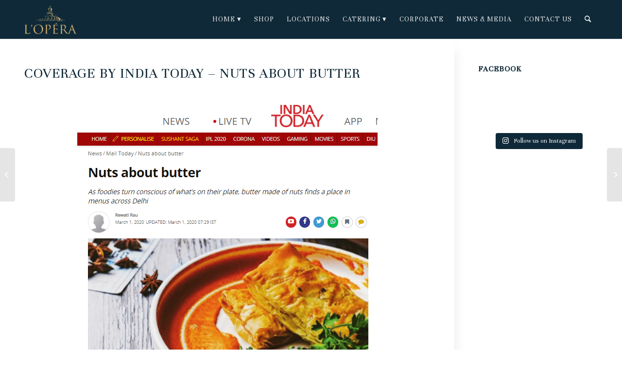

--- FILE ---
content_type: text/css
request_url: https://blog.loperaindia.com/wp-content/themes/enfold-child/style.css?ver=6.0.6
body_size: 4860
content:
/*

Theme Name: Enfold Child

Description: A <a href='http://codex.wordpress.org/Child_Themes'>Child Theme</a> for the Enfold Wordpress Theme. If you plan to do a lot of file modifications we recommend to use this Theme instead of the original Theme. Updating wil be much easier then.

Version: 4.0

Author: Kriesi

Author URI: http://www.kriesi.at

Template: enfold

*/
/*Add your own styles here:*/
/* Have fun adding your style here :) - PS: At all times this file should contain a comment or a rule, otherwise opera might act buggy :( */
/* General Custom CSS */
@import url('https://fonts.googleapis.com/css?family=Unna&display=swap');

body {
  font-family: 'Unna', serif !important;
  font-size: 15px;
  line-height: 1.2;
  font-weight: normal;
}
.logo {
  padding: 5px 0px;
}
p {
  font-family: 'Unna', serif !important;
  font-size: 15px;
}
h1, h2, h3, h4, h5, h6 {
  font-family: "Unna";
 /*font-family: "TrajanProRegular";*/
  text-transform: uppercase;
  font-weight: normal;
  line-height: 1.5;
}
.opacity {
  opacity: 0.9 !important;
}
.aleft {
  text-align: left;
}
.aright {
  text-align: right;
}
.av-subheading {
  color: #D1AB69;
}
.logo img {
  padding: 5px 0px;
}
.av-main-nav > li > a {
  font-family: "Unna";
	/*font-family: 'FuturaStdMedium';*/
  text-transform: uppercase;
  font-weight: normal;
  letter-spacing: 1px;
	font-size:15px;
}
#top #wrap_all .av-main-nav ul > li > a, #top #wrap_all .avia_mega_div, #top #wrap_all .avia_mega_div ul, #top #wrap_all .av-main-nav ul ul {
  font-family: "Unna";
	/*font-family: 'FuturaStdMedium';*/
  text-transform: uppercase;
  font-weight: normal;
  letter-spacing: 1px;
}
.avia-button {
  font-family: "Unna";
	/*font-family: 'FuturaStdMedium';*/
  text-transform: uppercase;
  font-weight: normal;
  font-size: 16px;
}
.widget_product_categories li {
  padding: 5px 0px;
}
.widget_product_categories li a {
  font-size: 14px;
  font-style: normal;
  padding: 0px;
  background: none;
}
.widget_product_categories .children li {
  padding: 4px 0px 4px 10px;
}
.current-cat a {
  color: #D1AB69 !important;
}
.av-instagram-follow {
	    background: #0F2938;
    color: #fff;
    font-size: 15px;
}
.footer-content {
  line-height: 1.5;
}
#footer {
  padding: 50px 0 100px;
  z-index: 1;
}
#socket {
  text-align: center;
  font-size: 14px !important;
}
#media_image-2 {
  margin-top: 35px !important;
  width: 100%;
  text-align: center;
}
#footer .widget {
  margin: 10px 0;
}
.flex_column .widget .widgettitle, .content .widget .widgettitle {
  margin-top: 10px;
  font-size: 18px;
  font-family: "Unna";
 /* font-family: "TrajanProRegular";*/
  font-weight: normal;
  color: #ffffff;
}
#top .news-content {
  font-size: 14px !important
}
#top .news-headline {
  font-weight: normal;
  text-transform: uppercase;
}
#top .news-thumb {
  display: none;
}

.news-time {
  clear: both;
  display: block;
  font-size: 11px;
  font-weight: normal;
  color: #ffffff !important;
}
.wp-rss-template-container{margin-top: 20px !important;}
.feed-item{
 
  text-transform: uppercase;
	margin-bottom: 10px;
	clear: both;
  display: block;
  font-size: 14px;
  font-weight: normal;
  color: #ffffff !important;
}
.feed-item a {
	text-decoration: none !important;
line-height: 1.5;}
.wprss-feed-meta{
	margin-top: 5px;
text-transform: initial;
	font-size: 12px;
}
#socket .sub_menu_socket li {
  border: none;
}

#top .avia-logo-element-container .slide-image {
  background: rgba(0, 0, 0, 0) none repeat scroll 0 0;
  padding: 0px 45px !important;
}
.cd-timeline-block:last-child, .cd-timeline-content .the-excerpt p {
  text-align: justify;
}
.template-page .entry-content-wrapper h1, .template-page .entry-content-wrapper h2 {
  font-size: 24px;
}
#top .av_minimal_header #s {
  background: #fff;
}
.post-entry .big-preview {
  display: none !important;
}
.avia-slideshow-dots a {
  display: inline-block;
  background: #0f2938;
  opacity: 0.6;
  filter: alpha(opacity=60);
  text-indent: 100px;
  overflow: hidden;
  margin: 0 1px;
  padding: 2px;
  position: relative;
  bottom: 33px;
  -webkit-backface-visibility: hidden;
}
.caption_bottom .slideshow_caption .slideshow_inner_caption .slideshow_align_caption {
  text-align: center;
}
.avia-slideshow-button {
  border-radius: 3px;
  text-transform: uppercase;
  padding: 12px 40px !important;
  display: inline-block;
  margin-top: 20px;
  margin-bottom: 20px !important;
  text-decoration: none;
  font-weight: bold;
}
#top .av-product-class-minimal {
  text-align: center;
  border: none;
  background: #f3f1f1;
  border-radius: 0;
}
#top .variations_form > table {
  margin-bottom: 30px !important;
  margin-left: auto;
  margin-right: auto;
  width: 45%;
}
.single_variation_wrap {
  margin: 0 auto;
}
div form.cart div.quantity {
  width: 18%;
  min-width: 130px;
  display: block !important;
  font-size: 16px;
  float: none;
  margin: 0 auto;
  margin-bottom: 30px;
}
#top div .quantity input.minus {
  border-right: none;
  border-right-color: currentcolor;
  border-top-left-radius: 10px;
  border-bottom-left-radius: 10px;
}
#top div .quantity input.plus {
  border-right: none;
  border-right-color: currentcolor;
  border-top-right-radius: 10px;
  border-bottom-right-radius: 10px;
}
#top .main_color .quantity input.plus, #top .main_color .quantity input.minus {
  border-color: transparent !important;
}
#top div .quantity input.qty {
  height: 40px;
  line-height: 30px;
}
#top .main_color .quantity input.qty {
  background-color: #EDEDED;
  border-color: transparent;
}
#top div .quantity input.plus, #top div .quantity input.minus {
  height: 30px;
  line-height: 30px;
  background: transparent !important;
  font-size: 20px;
}
#top form.cart .button {
  font-family: "Unna";
	/*font-family: 'FuturaStdMedium';*/
  display: block;
  font-size: 16px;
  padding: 10px 50px;
  margin: 0 auto;
  float: none;
  width: auto;
}
div .product-sorting {
  display: none;
}
#av_product_description {
  text-align: left;
}
.phone-info {
  font-size: 13px;
}
.cart_dropdown {
  border: none;
}
#top .dropdown_widget .buttons .button {
  color: #fff !important;
  font-size: 14px;
}
.dropdown_widget .cart_list li:hover {
  background-color: #0f2938 !important;
}
#top .dropdown_widget_cart ul.product_list_widget li a.remove {
  right: 5px;
  top: 3px;
  display: inherit;
}
#top .price, #top .price span, #top del, #top ins {
  font-size: 16px;
  color: #C8A267;
}
div .products .product {
  min-height: 330px;
}
div.product p.stock {
  /* display: none;*/
  color: red;
}
.template-shop .product_meta {
  display: none;
}
.woocommerce-price-suffix {
  font-size: 14px;
}
.related.products h2, .upsells.products h2 {
  color: #0f2938;
  font-size: 18px;
}
.woocommerce-loop-product__title {
  color: #0f2938 !important;
  font-size: 15px !important;
}
/*.products .product h2, .products .product h3, .products .product h4, .products .product h5, .products .product h6, h2.woocommerce-loop-product__title {
  font-size: 15px;
  font-weight: bold;
}*/
#top .products .product-category {
  border: none;
  text-align: center;
  margin-bottom: 20px
}
.template-shop .single-product-main-image .images a {
  border-color: transparent;
}
#top div form .form-row input.input-text, #top div #content .form-row input.input-text, #top div form .form-row textarea, #top div #content .form-row textarea {
  border: none;
}
.woocommerce-checkout-review-order-table thead th {
  text-align: left !important;
}
.woocommerce-checkout-review-order-table td, tfoot th {
  text-align: left !important;
}
#top #payment {
  border: none;
}
#top #payment ul.payment_methods li {
  border: none;
  padding: 10px 15px;
  line-height: 0px;
}
.summary .product_title {
  margin-top: 30px;
  margin-bottom: 40px;
  font-size: 30px;
}
#top .variations_form {
  border: none !important;
  background: none;
}
#top label {
  font-size: 14px;
}
#top .variations td {
  vertical-align: middle !important;
}
#top .variations select {
  max-width: 185px;
  padding: 4px;
  margin-left: 5px;
}
#top .variations {
  margin-bottom: 0px !important;
}
.woocommerce-variation-price {
  margin-bottom: 10px !important;
}
.woocommerce-variation-price .price .woocommerce-Price-amount {
  font-size: 30px !important;
}
.summary .price .woocommerce-Price-amount {
  font-size: 30px !important;
}
.summary .price .woocommerce-Price-currencySymbol {
  font-size: 30px !important;
}
.reset_variations {
  display: none !important;
}
.image-overlay-inside, .image-overlay.overlay-type-extern {
  display: none;
}
#top #payment ul.payment_methods {
  display: none !important;
}
#top .woocommerce-LoopProduct-link, .inner_product_header, .product-meta {
  text-align: center;
}
#top div.woocommerce-error a.button, #top div.woocommerce-message a.button {
  background-color: #0f2938;
  color: #ffffff;
}
#top div.woocommerce-message {
  border-color: #fff9ae;
  background-color: #fff9ae;
  color: #0f2938;
}
#top .inner_product_header {
  min-height: 75px;
  padding: 10px 15px 0px;
  background: #f2ece2;
}
.inner_product:hover {
  border-top: 1px solid #D1AB69;
  border-left: 1px solid #D1AB69;
  border-right: 1px solid #D1AB69;
  border-bottom: 5px solid #0f2938;
  border-radius: 5px;
}
.avia-arrow {
  display: none;
}
.avia_cart_buttons {
  opacity: 1;
  background-color: #0f2938 !important;
	
}
.woocommerce-page .button {
  padding: 11px;
  font-size: 17px;
  width: auto;
}
#top .main_color .avia_cart_buttons .button {
  padding: 2px;
  font-size: 15px;
  width: 100% !important;
	color:#ffffff !important;
	    font-weight: normal;
}
 /* Hide the original Read More label.  */
.products .outofstock .button.product_type_simple, .products .outofstock .button.product_type_variable {
    visibility: hidden;
}

/* Replace original label with Out of Stock label. */
.products .outofstock .button.product_type_simple::before, .products .outofstock .button.product_type_variable::before {

    content: "Currently Unavailable";
    visibility: visible !important;
    position: absolute;
    text-align: center;

}
.show_details_button{
  display: none !important;
}
.button-mini-delimiter{
  display: none !important;
}
#top .avia_cart_buttons .button {
  font-size: 15px;
}
#top select {
  font: inherit;
  font-size: 15px;
}
.woocommerce-order-details__title {
  clear: both;
  Padding-top: 50px;
}
.menu li > a:after {
  content: ' ▾';
}
.menu li > a:only-child:after {
  content: '';
}
#top .main_color select {
  border: none !important;
}
.u-column1 h2 {
  padding: 10px 0px 0px 20px;
}
.u-column2 h2 {
  padding: 10px 0px 0px 20px;
}
#menu-item-shop .cart_dropdown_link {
  padding: 0px !important;
}
.pay {
  display: none !important;
}
.page-thumb {
  display: none;
}
.term-description {
  padding: 20px 0px;
}
#top .input-text, #top input[type="text"], #top input[type="input"], #top input[type="password"], #top input[type="email"], #top input[type="number"], #top input[type="url"], #top input[type="tel"], #top input[type="search"], #top textarea, #top select {
  margin-bottom: 0px !important;
}
#billing_country_field {
  display: none !important;
}
#shipping_country_field {
  display: none !important;
}
.iziToast.iziToast-animateInside .iziToast-buttons *, .iziToast.iziToast-animateInside .iziToast-icon, .iziToast.iziToast-animateInside p, .iziToast.iziToast-animateInside strong {
  opacity: 1;
}
.special span {
  font-weight: bold;
}
.special {
  font-weight: bold;
  font-size: 15px !important;
}
.price {
  line-height: 0.5;
  text-align: center;
  display: inline-block;
  position: relative;
}
.price:before, .price:after {
  content: "";
  position: absolute;
  height: 5px;
  border-bottom: 1px solid #C8A267;
  top: 5px;
  width: 35px;
}
.total .price:before, .total .price:after {
  content: "";
  position: absolute;
  height: 5px;
  border-bottom: 1px solid #C8A267;
  top: 5px;
  width: 8px;
}
.single-product-summary .price:before, .single-product-summary .price:after {
  content: "";
  position: absolute;
  height: 5px;
  border-bottom: 1px solid #C8A267;
  top: 0px;
  width: 50px;
}
.price:before {
  right: 100%;
  margin-right: 15px;
}
.price:after {
  left: 100%;
  margin-left: 15px;
}
.woocommerce-product-details__short-description {
  margin-top: 30px;
  margin-bottom: 30px;
}
.current_page_item {
  padding-left: 0px !important;
  background: none !important;
}
.outlet {
  background: #ffffff;
  color: #C8A267;
  text-align: center;
}
.av-flex-placeholder {
  width: 1% !important;
}
#top .select2-container {
  width: 100% !important;
}
#payment_heading {
  display: none !important;
}
table.shop_table tfoot td {
  font-weight: normal;
}
#ship_here_button, #ship_to_new_address_button {
  background-color: #0f2938 !important;
  color: #ffffff !important;
  border-color: #0d0716 !important;
  min-width: 110px;
  padding: 15px;
  line-height: 1em;
  margin: 4px 2px 0 0;
  float: left;
  font-size: 12px;
  width: auto;
  vertical-align: middle;
  text-align: center;
  text-decoration: none;
  border: none;
  cursor: pointer;
}

.options_container {
  width: 14em;
  height: 3em;
  float: left;
  margin-left: 1.1em;
  position: relative;
  overflow: hidden;
}
.select2-container--default .select2-results__option--highlighted[aria-selected], .select2-container--default .select2-results__option--highlighted[data-selected] {
  background-color: #0f2938 !important;
  color: #fff;
}
#top div form .form-row textarea {
  height: auto;
}
.address_selected .dashicons-trash {
  display: inline-block;
  cursor: pointer;
}

.single-product-main-image {
  padding-bottom: 0px !important;
}
.woocommerce-mini-cart__total strong {
  color: #ffffff !important;
}
.start-price {
  font-size: 16px;
  color: #C8A267;
}
.caption_bottom .slideshow_caption {
  bottom: 100px;
}
.homeslide .caption_bottom .slideshow_caption {
  bottom: 10px;
}
.blog-categories {
  display: none !important;
}
.grecaptcha-badge {
  display: none !important;
}
.wpmc-nav-wrapper {
  clear: both;
}
#top form.login, #top form.register {
  padding: 0px !important;
  margin-bottom: 0px !important;
}
.woocommerce-shipping-fields__field-wrapper label, .woocommerce-billing-fields__field-wrapper label {
  display: none !important;
}
.woocommerce form.checkout .express-one-page-checkout-main p.form-row input {
  height: 50px !important;
  border-radius: 5px !important;
}
.woocommerce-checkout span.select2-selection.select2-selection--single {
  border-radius: 5px;
  height: 40px !important;
  font-size: 14px;
  padding: 5px 10px !important;
}
.woocommerce .expresss-one-page-coupen input#coupon_code {
  height: 50px !important;
  min-height: unset;
  max-height: 50px !important;
  margin-top: 0px;
}
.login_popup .input-box .input-text {
  width: 100%;
  height: 40px;
  padding-left: 10px;
  background: #f5f5f5 !important;
}
.onestepcheckout-summary td.name.more_details {
  background: #f5f5f5 !important;
}
.onestepcheckout-summary .removepro a.remove {
  background: none !important;
  height: 20px !important;
  width: 20px !important;
  border: none !important;
  margin-left: 45%;
}
table.onestepcheckout-summary th {
  border: none;
  border-bottom: 1px solid #CCC;
  text-align: center !important;
  text-transform: capitalize !important;
  padding: 5px;
  font-size: 12px;
}
.onestepcheckout-summary tbody tr {
  text-align: center !important;
}
.onestepcheckout-summary td.name.more_details {
  padding-left: 10px !important;
}
table.onestepcheckout-summary td.thumb {
  float: none !important;
}
.express-one-page-checkout-main .cart_totals p.left-corner {
  width: 36% !important;
}
::placeholder { /* Firefox, Chrome, Opera */
  color: #cccccc !important;
}
:-ms-input-placeholder { /* Internet Explorer 10-11 */
  color: #cccccc !important;
}
::-ms-input-placeholder { /* Microsoft Edge */
  color: #cccccc !important;
}
.xoo-el-form-container.xoo-el-form-inline {
  margin: 0 auto;
}
.coupon {
  display: none !important;
}
.cart-collaterals .cart_totals a.button.alt {
  width: inherit !important;
  display: block;
  font-size: 18px !important;
}
/*.account-icon {
    position: absolute;
    top: -0px !important;
    right: 0px;
	 color:#ffffff !important;
}
.html_cart_at_menu.html_header_top #top .main_menu {
    right: 60px;
}
.woocommerce-MyAccount-navigation-link--dashboard{display:none;}*/

ul.woocommerce-error {
  padding: 31px 5% 32px 36px !important;
}
td.cclw_qty button.cclwminus, button.cclwplus {
  padding: 0px;
  margin: 0px auto;
  width: 30px !important;
}
.product-name .remove, .product-name .cart_pro_thumb {
  display: none !important;
}
.woocommerce-page table.shop_table thead th.product-quantity {
  text-align: center !important;
}
.shop_table ul#shipping_method li, .cart_totals ul#shipping_method li {
  margin-left: 0;
  text-align: right;
}
/*----------------Shoping Cart --------------------------------*/
.woocommerce table.shop_table tfoot td, .woocommerce table.shop_table tfoot th, .woocommerce-page table.shop_table tfoot td, .woocommerce-page table.shop_table tfoot th, .woocommerce table.shop_table td, .woocommerce-page table.shop_table td, .woocommerce table.shop_table th, .woocommerce-page table.shop_table th {
  border-top: none !important;
  border-bottom: none !important;
  border-left: none !important;
  border-right: none !important;
  text-align: center;
  font-size: 15px;
}
.woocommerce-page table.shop_table thead th {
  background: #0f2938;
  color: white;
  text-transform: uppercase;
  text-align: center;
}
.woocommerce-cart table.shop_table td.product-remove {
  width: 10px;
}
.cart-collaterals .cart_totals {
  float: right;
}
.wc-proceed-to-checkout {
  float: right;
}
.cart-collaterals .cart_totals table tr:first-child th, .cart-collaterals .cart_totals table tr:first-child td {
  text-align: right;
}
.cart-collaterals .cart_totals table td, .cart-collaterals .cart_totals table th {
  text-align: right !important;
  font-size: 14px;
  width: 8em;
}
table.cart img {
  width: 50px !important;
  height: auto;
}
/*========Shopping Cart END================*/
/*======== Social icons block Start================*/
.social-links {
  list-style: none;
  font-size: 0;
  margin-top: 20px;
  margin-bottom: 20px;
  padding-left: 0;
}
.social-links li {
  display: inline-block;
  margin: 0 2px 2px 0;
}
.social-links li a {
  /*width: 40px;*/
  padding-right: 20px;
  height: 40px;
  display: block;
  text-align: center;
  font-size: 18px;
  /*border: 1px solid #e7e7e7;*/
  color: #cdcdcd;
  -webkit-border-radius: 4px;
  -moz-border-radius: 4px;
  border-radius: 4px;
}
.social-links li a i {
  line-height: 40px;
}
.footer-content .social-links li {
  margin: 0 5px 5px 0;
}
.footer-content .social-links li a {
  color: #ffffff;
  background-color: transparent;
  border-color: #0f2938;
}
.list-icons, .list {
  list-style: outside none none;
  padding: 0;
}
.list-icons li, .list li {
  padding: 5px 0;
}
.list-icons li i {
  min-width: 25px;
  text-align: center;
}
.pr-10 {
  padding-right: 10px;
}
/*======== Social icons block End================*/
/* 

  ##Device = Desktops

  ##Screen = 1281px to higher resolution desktops

*/
@media (min-width: 1281px) {
  .single-product-summary {
    text-align: center;
    padding: 0px 80px;
  }
  #av_product_description h1 {
    font-weight: 300;
    font-size: 30px;
    line-height: 1.2em;
  }
  #top .avia_mega_div {
    display: none !important;
    visibility: hidden !important;
  }
}
/* 

  ##Device = Laptops, Desktops 

  ##Screen = B/w 1025px to 1280px

*/
@media (min-width: 1025px) and (max-width: 1280px) {
  .single-product-summary {
    text-align: center;
    padding: 0px 80px;
  }
  #av_product_description h1 {
    font-weight: 300;
    font-size: 30px;
    line-height: 1.2em;
  }
}
/* 

  ##Device = Tablets, Ipads (portrait)

  ##Screen = B/w 768px to 1024px

*/
@media (min-width: 768px) and (max-width: 1024px) {
  .responsive #top .logo {
    height: auto !important;
    float: none;
    /* margin: 10px 0px 0px 0px;*/
    border: none;
    width: 20%;
  }
  .av-main-nav > li > a {
    font-size: 14px;
  }
  #socket .copyright {
    /*float: right !important;*/
    clear: both;
  }
  #socket .sub_menu_socket {
    float: left;
    margin: 0;
  }
  #socket .menu {
    margin-left: 0px;
  }
  #socket .sub_menu_socket li {
    padding: 0 10px 0px 0px;
  }
  .single-product-summary {
    text-align: center;
    padding: 0px 40px;
  }
  #av_product_description h1 {
    font-weight: 300;
    font-size: 30px;
    line-height: 1.2em;
  }
}
/* 

  ##Device = Tablets, Ipads (landscape)

  ##Screen = B/w 768px to 1024px

*/
@media (min-width: 768px) and (max-width: 1024px) and (orientation: landscape) {
  .responsive #top .logo {
    height: auto !important;
    float: none;
    /*margin: 10px 0px 0px 0px;*/
    border: none;
    width: 12%;
  }
  .av-main-nav > li > a {
    font-size: 14px;
  }
  #socket .sub_menu_socket {
    float: left;
    margin: 0;
  }
  #socket .menu {
    margin-left: 0px;
  }
  #socket .sub_menu_socket li {
    padding: 0 10px 0px 0px;
  }
  /*.av-parallax-inner.av-parallax-woo {

    background-size: cover !important;

}*/
  .single-product-summary {
    text-align: center;
    padding: 0px 40px;
  }
  #av_product_description h1 {
    font-weight: 300;
    font-size: 30px;
    line-height: 1.2em;
  }
}
/* 

  ##Device = Low Resolution Tablets, Mobiles (Landscape)

  ##Screen = B/w 481px to 767px

*/
@media (min-width: 481px) and (max-width: 767px) {
  .cart_dropdown_link {
    padding: 0 25px !important;
  }
  .responsive #top .logo {
    height: 65px !important;
    float: none;
    padding: 0;
    border: none;
    width: 60%;
  }
  .responsive #top #menu-item-shop.cart_dropdown {
    margin-left: 0px;
    margin-top: 0px;
  }
  #socket .sub_menu_socket li {
    padding: 5px 10px;
  }
  .widget li {
    line-height: 1.8em;
    font-size: 12px;
  }
  .single-product-summary {
    text-align: center;
    padding: 0px 10px;
  }
  .summary .product_title {
    margin-top: 0px !important;
    font-size: 20px !important;
  }
  #top form.cart .button {
    padding: 10px 0px !important;
  }
  #top .variations_form > table {
    width: 80%;
  }
  #av_product_description h1 {
    font-weight: 300;
    font-size: 20px;
    line-height: 1.2em;
  }
  .caption_bottom .slideshow_caption {
    bottom: 0px !important;
  }
  .responsive .shop_table .product-quantity {
    display: table-cell !important;
  }
  .responsive .shop_table .product-name .cart_pro_thumb {
    display: block !important;
  }
}
/* 

  ##Device = Most of the Smartphones Mobiles (Portrait)

  ##Screen = B/w 320px to 479px

*/
@media (min-width: 320px) and (max-width: 480px) {
  .responsive #top #wrap_all #header {
    position: fixed;
  }
  .cart_dropdown_link {
    padding: 0 25px !important;
  }
  .responsive #top .logo {
    height: 65px !important;
    float: none;
    padding: 0;
    border: none;
    width: 60%;
  }
  .responsive #top #menu-item-shop.cart_dropdown {
    margin-left: 0px;
    margin-top: 0px;
  }
  #socket .sub_menu_socket li {
    padding: 5px 10px;
    float: none;
  }
  .form-row-first, .form-row-last {
    float: left;
    width: 100%;
    overflow: visible;
  }
  .single-product-summary {
    text-align: center;
    padding: 0px 10px;
  }
  .widget li {
    line-height: 1.8em;
    font-size: 12px;
  }
  .summary .product_title {
    margin-top: 0px !important;
    font-size: 20px !important;
  }
  #top form.cart .button {
    padding: 10px 0px !important;
  }
  #top .variations_form > table {
    width: 80%;
  }
  #av_product_description h1 {
    font-weight: 300;
    font-size: 20px;
    line-height: 1.2em;
  }
  .caption_bottom .slideshow_caption {
    bottom: 0px !important;
  }
  /*SHOW CART COLUMNS ON MOBILE
	================================================== */
  .responsive table.shop_table th.product-remove, .responsive table.shop_table.cart td.product-remove, .responsive table.shop_table .product-thumbnail {
    display: none;
  }
  .responsive .shop_table .product-name .remove, .responsive .shop_table .product-name .cart_pro_thumb {
    display: block !important;
  }
  .responsive .shop_table .product-quantity, .responsive table.shop_table .product-subtotal {
    display: table-cell !important;
  }
  table div.quantity {
    width: 85px !important;
  }
  #top div .quantity input.minus {
    width: 20px !important;
  }
  #top div .quantity input.plus {
    width: 20px !important;
  }
  #top div .quantity input.qty {
    width: 40px !important;
  }
  #top div .quantity input.plus, #top div .quantity input.minus, #top div .quantity input.qty {
    line-height: 20px !important;
    height: 20px !important;
  }
  .woocommerce-page table.shop_table thead th {
    text-transform: capitalize !important;
  }
	.xoo-wl-submit {
   
    width: 80%;
    
}
	
}